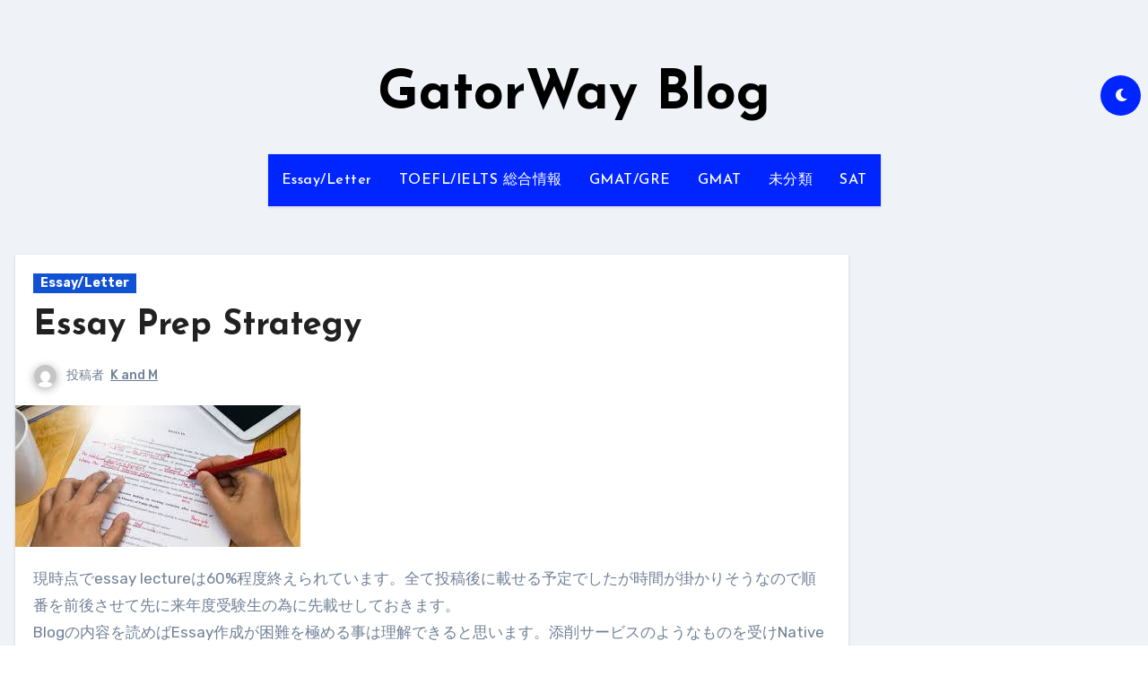

--- FILE ---
content_type: text/html; charset=UTF-8
request_url: https://gatorway.site/essay-letter/essay-prep-strategy
body_size: 22102
content:
<!-- =========================
     Page Breadcrumb   
============================== -->
<!DOCTYPE html>
<html dir="ltr" lang="ja">
<head>
<meta charset="UTF-8">
<meta name="viewport" content="width=device-width, initial-scale=1">
<link rel="profile" href="http://gmpg.org/xfn/11">
<title>Essay Prep Strategy | GatorWay Blog</title>

		<!-- All in One SEO 4.2.9 - aioseo.com -->
		<meta name="description" content="Application Essay (主にPersonal Statement)への対策strategyへのアドバイスです。" />
		<meta name="robots" content="max-image-preview:large" />
		<link rel="canonical" href="https://gatorway.site/essay-letter/essay-prep-strategy" />
		<meta name="generator" content="All in One SEO (AIOSEO) 4.2.9 " />
		<script type="application/ld+json" class="aioseo-schema">
			{"@context":"https:\/\/schema.org","@graph":[{"@type":"Article","@id":"https:\/\/gatorway.site\/essay-letter\/essay-prep-strategy#article","name":"Essay Prep Strategy | GatorWay Blog","headline":"Essay Prep Strategy","author":{"@id":"https:\/\/gatorway.site\/author\/kshimada418#author"},"publisher":{"@id":"https:\/\/gatorway.site\/#organization"},"image":{"@type":"ImageObject","url":"https:\/\/gatorway.site\/wp-content\/uploads\/2020\/01\/download-1.jpeg","width":318,"height":158},"datePublished":"2020-01-12T09:26:05+09:00","dateModified":"2020-05-05T06:45:41+09:00","inLanguage":"ja","mainEntityOfPage":{"@id":"https:\/\/gatorway.site\/essay-letter\/essay-prep-strategy#webpage"},"isPartOf":{"@id":"https:\/\/gatorway.site\/essay-letter\/essay-prep-strategy#webpage"},"articleSection":"Essay\/Letter"},{"@type":"BreadcrumbList","@id":"https:\/\/gatorway.site\/essay-letter\/essay-prep-strategy#breadcrumblist","itemListElement":[{"@type":"ListItem","@id":"https:\/\/gatorway.site\/#listItem","position":1,"item":{"@type":"WebPage","@id":"https:\/\/gatorway.site\/","name":"\u30db\u30fc\u30e0","url":"https:\/\/gatorway.site\/"},"nextItem":"https:\/\/gatorway.site\/essay-letter\/#listItem"},{"@type":"ListItem","@id":"https:\/\/gatorway.site\/essay-letter\/#listItem","position":2,"item":{"@type":"WebPage","@id":"https:\/\/gatorway.site\/essay-letter\/","name":"Essay\/Letter","description":"Application Essay (\u4e3b\u306bPersonal Statement)\u3078\u306e\u5bfe\u7b56strategy\u3078\u306e\u30a2\u30c9\u30d0\u30a4\u30b9\u3067\u3059\u3002","url":"https:\/\/gatorway.site\/essay-letter\/"},"previousItem":"https:\/\/gatorway.site\/#listItem"}]},{"@type":"Organization","@id":"https:\/\/gatorway.site\/#organization","name":"GatorWay Blog","url":"https:\/\/gatorway.site\/"},{"@type":"Person","@id":"https:\/\/gatorway.site\/author\/kshimada418#author","url":"https:\/\/gatorway.site\/author\/kshimada418","name":"K and M","image":{"@type":"ImageObject","@id":"https:\/\/gatorway.site\/essay-letter\/essay-prep-strategy#authorImage","url":"https:\/\/secure.gravatar.com\/avatar\/146d628dccfe9a14cc0eb63f2bfc5f46?s=96&d=mm&r=g","width":96,"height":96,"caption":"K and M"}},{"@type":"WebPage","@id":"https:\/\/gatorway.site\/essay-letter\/essay-prep-strategy#webpage","url":"https:\/\/gatorway.site\/essay-letter\/essay-prep-strategy","name":"Essay Prep Strategy | GatorWay Blog","description":"Application Essay (\u4e3b\u306bPersonal Statement)\u3078\u306e\u5bfe\u7b56strategy\u3078\u306e\u30a2\u30c9\u30d0\u30a4\u30b9\u3067\u3059\u3002","inLanguage":"ja","isPartOf":{"@id":"https:\/\/gatorway.site\/#website"},"breadcrumb":{"@id":"https:\/\/gatorway.site\/essay-letter\/essay-prep-strategy#breadcrumblist"},"author":{"@id":"https:\/\/gatorway.site\/author\/kshimada418#author"},"creator":{"@id":"https:\/\/gatorway.site\/author\/kshimada418#author"},"image":{"@type":"ImageObject","url":"https:\/\/gatorway.site\/wp-content\/uploads\/2020\/01\/download-1.jpeg","@id":"https:\/\/gatorway.site\/#mainImage","width":318,"height":158},"primaryImageOfPage":{"@id":"https:\/\/gatorway.site\/essay-letter\/essay-prep-strategy#mainImage"},"datePublished":"2020-01-12T09:26:05+09:00","dateModified":"2020-05-05T06:45:41+09:00"},{"@type":"WebSite","@id":"https:\/\/gatorway.site\/#website","url":"https:\/\/gatorway.site\/","name":"GatorWay Blog","inLanguage":"ja","publisher":{"@id":"https:\/\/gatorway.site\/#organization"}}]}
		</script>
		<script type="text/javascript" >
			window.ga=window.ga||function(){(ga.q=ga.q||[]).push(arguments)};ga.l=+new Date;
			ga('create', "UA-149382971-1", 'auto');
			ga('send', 'pageview');
		</script>
		<script async src="https://www.google-analytics.com/analytics.js"></script>
		<!-- All in One SEO -->

<link rel='dns-prefetch' href='//fonts.googleapis.com' />
<link rel='dns-prefetch' href='//s.w.org' />
<link rel="alternate" type="application/rss+xml" title="GatorWay Blog &raquo; フィード" href="https://gatorway.site/feed" />
<link rel="alternate" type="application/rss+xml" title="GatorWay Blog &raquo; コメントフィード" href="https://gatorway.site/comments/feed" />
<link rel="alternate" type="application/rss+xml" title="GatorWay Blog &raquo; Essay Prep Strategy のコメントのフィード" href="https://gatorway.site/essay-letter/essay-prep-strategy/feed" />
		<script type="text/javascript">
			window._wpemojiSettings = {"baseUrl":"https:\/\/s.w.org\/images\/core\/emoji\/12.0.0-1\/72x72\/","ext":".png","svgUrl":"https:\/\/s.w.org\/images\/core\/emoji\/12.0.0-1\/svg\/","svgExt":".svg","source":{"concatemoji":"https:\/\/gatorway.site\/wp-includes\/js\/wp-emoji-release.min.js?ver=5.3.20"}};
			!function(e,a,t){var n,r,o,i=a.createElement("canvas"),p=i.getContext&&i.getContext("2d");function s(e,t){var a=String.fromCharCode;p.clearRect(0,0,i.width,i.height),p.fillText(a.apply(this,e),0,0);e=i.toDataURL();return p.clearRect(0,0,i.width,i.height),p.fillText(a.apply(this,t),0,0),e===i.toDataURL()}function c(e){var t=a.createElement("script");t.src=e,t.defer=t.type="text/javascript",a.getElementsByTagName("head")[0].appendChild(t)}for(o=Array("flag","emoji"),t.supports={everything:!0,everythingExceptFlag:!0},r=0;r<o.length;r++)t.supports[o[r]]=function(e){if(!p||!p.fillText)return!1;switch(p.textBaseline="top",p.font="600 32px Arial",e){case"flag":return s([127987,65039,8205,9895,65039],[127987,65039,8203,9895,65039])?!1:!s([55356,56826,55356,56819],[55356,56826,8203,55356,56819])&&!s([55356,57332,56128,56423,56128,56418,56128,56421,56128,56430,56128,56423,56128,56447],[55356,57332,8203,56128,56423,8203,56128,56418,8203,56128,56421,8203,56128,56430,8203,56128,56423,8203,56128,56447]);case"emoji":return!s([55357,56424,55356,57342,8205,55358,56605,8205,55357,56424,55356,57340],[55357,56424,55356,57342,8203,55358,56605,8203,55357,56424,55356,57340])}return!1}(o[r]),t.supports.everything=t.supports.everything&&t.supports[o[r]],"flag"!==o[r]&&(t.supports.everythingExceptFlag=t.supports.everythingExceptFlag&&t.supports[o[r]]);t.supports.everythingExceptFlag=t.supports.everythingExceptFlag&&!t.supports.flag,t.DOMReady=!1,t.readyCallback=function(){t.DOMReady=!0},t.supports.everything||(n=function(){t.readyCallback()},a.addEventListener?(a.addEventListener("DOMContentLoaded",n,!1),e.addEventListener("load",n,!1)):(e.attachEvent("onload",n),a.attachEvent("onreadystatechange",function(){"complete"===a.readyState&&t.readyCallback()})),(n=t.source||{}).concatemoji?c(n.concatemoji):n.wpemoji&&n.twemoji&&(c(n.twemoji),c(n.wpemoji)))}(window,document,window._wpemojiSettings);
		</script>
		<style type="text/css">
img.wp-smiley,
img.emoji {
	display: inline !important;
	border: none !important;
	box-shadow: none !important;
	height: 1em !important;
	width: 1em !important;
	margin: 0 .07em !important;
	vertical-align: -0.1em !important;
	background: none !important;
	padding: 0 !important;
}
</style>
	<link rel='stylesheet' id='wp-block-library-css'  href='https://gatorway.site/wp-includes/css/dist/block-library/style.min.css?ver=5.3.20' type='text/css' media='all' />
<link rel='stylesheet' id='ansar-import-css'  href='https://gatorway.site/wp-content/plugins/ansar-import/public/css/ansar-import-public.css?ver=1.0.5' type='text/css' media='all' />
<link rel='stylesheet' id='secure-copy-content-protection-public-css'  href='https://gatorway.site/wp-content/plugins/secure-copy-content-protection/public/css/secure-copy-content-protection-public.css?ver=3.4.3' type='text/css' media='all' />
<link rel='stylesheet' id='blogus-fonts-css'  href='//fonts.googleapis.com/css?family=Rubik%3A400%2C500%2C700%7CJosefin+Sans%3A400%2C500%2C700%26display%3Dswap&#038;subset=latin%2Clatin-ext' type='text/css' media='all' />
<link rel='stylesheet' id='blogus-google-fonts-css'  href='//fonts.googleapis.com/css?family=ABeeZee%7CAbel%7CAbril+Fatface%7CAclonica%7CAcme%7CActor%7CAdamina%7CAdvent+Pro%7CAguafina+Script%7CAkronim%7CAladin%7CAldrich%7CAlef%7CAlegreya%7CAlegreya+SC%7CAlegreya+Sans%7CAlegreya+Sans+SC%7CAlex+Brush%7CAlfa+Slab+One%7CAlice%7CAlike%7CAlike+Angular%7CAllan%7CAllerta%7CAllerta+Stencil%7CAllura%7CAlmendra%7CAlmendra+Display%7CAlmendra+SC%7CAmarante%7CAmaranth%7CAmatic+SC%7CAmatica+SC%7CAmethysta%7CAmiko%7CAmiri%7CAmita%7CAnaheim%7CAndada%7CAndika%7CAngkor%7CAnnie+Use+Your+Telescope%7CAnonymous+Pro%7CAntic%7CAntic+Didone%7CAntic+Slab%7CAnton%7CArapey%7CArbutus%7CArbutus+Slab%7CArchitects+Daughter%7CArchivo+Black%7CArchivo+Narrow%7CAref+Ruqaa%7CArima+Madurai%7CArimo%7CArizonia%7CArmata%7CArtifika%7CArvo%7CArya%7CAsap%7CAsar%7CAsset%7CAssistant%7CAstloch%7CAsul%7CAthiti%7CAtma%7CAtomic+Age%7CAubrey%7CAudiowide%7CAutour+One%7CAverage%7CAverage+Sans%7CAveria+Gruesa+Libre%7CAveria+Libre%7CAveria+Sans+Libre%7CAveria+Serif+Libre%7CBad+Script%7CBaloo%7CBaloo+Bhai%7CBaloo+Da%7CBaloo+Thambi%7CBalthazar%7CBangers%7CBasic%7CBattambang%7CBaumans%7CBayon%7CBelgrano%7CBelleza%7CBenchNine%7CBentham%7CBerkshire+Swash%7CBevan%7CBigelow+Rules%7CBigshot+One%7CBilbo%7CBilbo+Swash+Caps%7CBioRhyme%7CBioRhyme+Expanded%7CBiryani%7CBitter%7CBlack+Ops+One%7CBokor%7CBonbon%7CBoogaloo%7CBowlby+One%7CBowlby+One+SC%7CBrawler%7CBree+Serif%7CBubblegum+Sans%7CBubbler+One%7CBuda%7CBuenard%7CBungee%7CBungee+Hairline%7CBungee+Inline%7CBungee+Outline%7CBungee+Shade%7CButcherman%7CButterfly+Kids%7CCabin%7CCabin+Condensed%7CCabin+Sketch%7CCaesar+Dressing%7CCagliostro%7CCairo%7CCalligraffitti%7CCambay%7CCambo%7CCandal%7CCantarell%7CCantata+One%7CCantora+One%7CCapriola%7CCardo%7CCarme%7CCarrois+Gothic%7CCarrois+Gothic+SC%7CCarter+One%7CCatamaran%7CCaudex%7CCaveat%7CCaveat+Brush%7CCedarville+Cursive%7CCeviche+One%7CChanga%7CChanga+One%7CChango%7CChathura%7CChau+Philomene+One%7CChela+One%7CChelsea+Market%7CChenla%7CCherry+Cream+Soda%7CCherry+Swash%7CChewy%7CChicle%7CChivo%7CChonburi%7CCinzel%7CCinzel+Decorative%7CClicker+Script%7CCoda%7CCoda+Caption%7CCodystar%7CCoiny%7CCombo%7CComfortaa%7CComing+Soon%7CConcert+One%7CCondiment%7CContent%7CContrail+One%7CConvergence%7CCookie%7CCopse%7CCorben%7CCormorant%7CCormorant+Garamond%7CCormorant+Infant%7CCormorant+SC%7CCormorant+Unicase%7CCormorant+Upright%7CCourgette%7CCousine%7CCoustard%7CCovered+By+Your+Grace%7CCrafty+Girls%7CCreepster%7CCrete+Round%7CCrimson+Text%7CCroissant+One%7CCrushed%7CCuprum%7CCutive%7CCutive+Mono%7CDamion%7CDancing+Script%7CDangrek%7CDavid+Libre%7CDawning+of+a+New+Day%7CDays+One%7CDekko%7CDelius%7CDelius+Swash+Caps%7CDelius+Unicase%7CDella+Respira%7CDenk+One%7CDevonshire%7CDhurjati%7CDidact+Gothic%7CDiplomata%7CDiplomata+SC%7CDomine%7CDonegal+One%7CDoppio+One%7CDorsa%7CDosis%7CDr+Sugiyama%7CDroid+Sans%7CDroid+Sans+Mono%7CDroid+Serif%7CDuru+Sans%7CDynalight%7CEB+Garamond%7CEagle+Lake%7CEater%7CEconomica%7CEczar%7CEk+Mukta%7CEl+Messiri%7CElectrolize%7CElsie%7CElsie+Swash+Caps%7CEmblema+One%7CEmilys+Candy%7CEngagement%7CEnglebert%7CEnriqueta%7CErica+One%7CEsteban%7CEuphoria+Script%7CEwert%7CExo%7CExo+2%7CExpletus+Sans%7CFanwood+Text%7CFarsan%7CFascinate%7CFascinate+Inline%7CFaster+One%7CFasthand%7CFauna+One%7CFederant%7CFedero%7CFelipa%7CFenix%7CFinger+Paint%7CFira+Mono%7CFira+Sans%7CFjalla+One%7CFjord+One%7CFlamenco%7CFlavors%7CFondamento%7CFontdiner+Swanky%7CForum%7CFrancois+One%7CFrank+Ruhl+Libre%7CFreckle+Face%7CFredericka+the+Great%7CFredoka+One%7CFreehand%7CFresca%7CFrijole%7CFruktur%7CFugaz+One%7CGFS+Didot%7CGFS+Neohellenic%7CGabriela%7CGafata%7CGalada%7CGaldeano%7CGalindo%7CGentium+Basic%7CGentium+Book+Basic%7CGeo%7CGeostar%7CGeostar+Fill%7CGermania+One%7CGidugu%7CGilda+Display%7CGive+You+Glory%7CGlass+Antiqua%7CGlegoo%7CGloria+Hallelujah%7CGoblin+One%7CGochi+Hand%7CGorditas%7CGoudy+Bookletter+1911%7CGraduate%7CGrand+Hotel%7CGravitas+One%7CGreat+Vibes%7CGriffy%7CGruppo%7CGudea%7CGurajada%7CHabibi%7CHalant%7CHammersmith+One%7CHanalei%7CHanalei+Fill%7CHandlee%7CHanuman%7CHappy+Monkey%7CHarmattan%7CHeadland+One%7CHeebo%7CHenny+Penny%7CHerr+Von+Muellerhoff%7CHind%7CHind+Guntur%7CHind+Madurai%7CHind+Siliguri%7CHind+Vadodara%7CHoltwood+One+SC%7CHomemade+Apple%7CHomenaje%7CIM+Fell+DW+Pica%7CIM+Fell+DW+Pica+SC%7CIM+Fell+Double+Pica%7CIM+Fell+Double+Pica+SC%7CIM+Fell+English%7CIM+Fell+English+SC%7CIM+Fell+French+Canon%7CIM+Fell+French+Canon+SC%7CIM+Fell+Great+Primer%7CIM+Fell+Great+Primer+SC%7CIceberg%7CIceland%7CImprima%7CInconsolata%7CInder%7CIndie+Flower%7CInika%7CInknut+Antiqua%7CIrish+Grover%7CIstok+Web%7CItaliana%7CItalianno%7CItim%7CJacques+Francois%7CJacques+Francois+Shadow%7CJaldi%7CJim+Nightshade%7CJockey+One%7CJolly+Lodger%7CJomhuria%7CJosefin+Sans%7CJosefin+Slab%7CJoti+One%7CJudson%7CJulee%7CJulius+Sans+One%7CJunge%7CJura%7CJust+Another+Hand%7CJust+Me+Again+Down+Here%7CKadwa%7CKalam%7CKameron%7CKanit%7CKantumruy%7CKarla%7CKarma%7CKatibeh%7CKaushan+Script%7CKavivanar%7CKavoon%7CKdam+Thmor%7CKeania+One%7CKelly+Slab%7CKenia%7CKhand%7CKhmer%7CKhula%7CKite+One%7CKnewave%7CKotta+One%7CKoulen%7CKranky%7CKreon%7CKristi%7CKrona+One%7CKumar+One%7CKumar+One+Outline%7CKurale%7CLa+Belle+Aurore%7CLaila%7CLakki+Reddy%7CLalezar%7CLancelot%7CLateef%7CLato%7CLeague+Script%7CLeckerli+One%7CLedger%7CLekton%7CLemon%7CLemonada%7CLibre+Baskerville%7CLibre+Franklin%7CLife+Savers%7CLilita+One%7CLily+Script+One%7CLimelight%7CLinden+Hill%7CLobster%7CLobster+Two%7CLondrina+Outline%7CLondrina+Shadow%7CLondrina+Sketch%7CLondrina+Solid%7CLora%7CLove+Ya+Like+A+Sister%7CLoved+by+the+King%7CLovers+Quarrel%7CLuckiest+Guy%7CLusitana%7CLustria%7CMacondo%7CMacondo+Swash+Caps%7CMada%7CMagra%7CMaiden+Orange%7CMaitree%7CMako%7CMallanna%7CMandali%7CMarcellus%7CMarcellus+SC%7CMarck+Script%7CMargarine%7CMarko+One%7CMarmelad%7CMartel%7CMartel+Sans%7CMarvel%7CMate%7CMate+SC%7CMaven+Pro%7CMcLaren%7CMeddon%7CMedievalSharp%7CMedula+One%7CMeera+Inimai%7CMegrim%7CMeie+Script%7CMerienda%7CMerienda+One%7CMerriweather%7CMerriweather+Sans%7CMetal%7CMetal+Mania%7CMetamorphous%7CMetrophobic%7CMichroma%7CMilonga%7CMiltonian%7CMiltonian+Tattoo%7CMiniver%7CMiriam+Libre%7CMirza%7CMiss+Fajardose%7CMitr%7CModak%7CModern+Antiqua%7CMogra%7CMolengo%7CMolle%7CMonda%7CMonofett%7CMonoton%7CMonsieur+La+Doulaise%7CMontaga%7CMontez%7CMontserrat%7CMontserrat+Alternates%7CMontserrat+Subrayada%7CMoul%7CMoulpali%7CMountains+of+Christmas%7CMouse+Memoirs%7CMr+Bedfort%7CMr+Dafoe%7CMr+De+Haviland%7CMrs+Saint+Delafield%7CMrs+Sheppards%7CMukta+Vaani%7CMuli%7CMystery+Quest%7CNTR%7CNeucha%7CNeuton%7CNew+Rocker%7CNews+Cycle%7CNiconne%7CNixie+One%7CNobile%7CNokora%7CNorican%7CNosifer%7CNothing+You+Could+Do%7CNoticia+Text%7CNoto+Sans%7CNoto+Serif%7CNova+Cut%7CNova+Flat%7CNova+Mono%7CNova+Oval%7CNova+Round%7CNova+Script%7CNova+Slim%7CNova+Square%7CNumans%7CNunito%7COdor+Mean+Chey%7COffside%7COld+Standard+TT%7COldenburg%7COleo+Script%7COleo+Script+Swash+Caps%7COpen+Sans%7COpen+Sans+Condensed%7COranienbaum%7COrbitron%7COregano%7COrienta%7COriginal+Surfer%7COswald%7COver+the+Rainbow%7COverlock%7COverlock+SC%7COvo%7COxygen%7COxygen+Mono%7CPT+Mono%7CPT+Sans%7CPT+Sans+Caption%7CPT+Sans+Narrow%7CPT+Serif%7CPT+Serif+Caption%7CPacifico%7CPalanquin%7CPalanquin+Dark%7CPaprika%7CParisienne%7CPassero+One%7CPassion+One%7CPathway+Gothic+One%7CPatrick+Hand%7CPatrick+Hand+SC%7CPattaya%7CPatua+One%7CPavanam%7CPaytone+One%7CPeddana%7CPeralta%7CPermanent+Marker%7CPetit+Formal+Script%7CPetrona%7CPhilosopher%7CPiedra%7CPinyon+Script%7CPirata+One%7CPlaster%7CPlay%7CPlayball%7CPlayfair+Display%7CPlayfair+Display+SC%7CPodkova%7CPoiret+One%7CPoller+One%7CPoly%7CPompiere%7CPontano+Sans%7CPoppins%7CPort+Lligat+Sans%7CPort+Lligat+Slab%7CPragati+Narrow%7CPrata%7CPreahvihear%7CPress+Start+2P%7CPridi%7CPrincess+Sofia%7CProciono%7CPrompt%7CProsto+One%7CProza+Libre%7CPuritan%7CPurple+Purse%7CQuando%7CQuantico%7CQuattrocento%7CQuattrocento+Sans%7CQuestrial%7CQuicksand%7CQuintessential%7CQwigley%7CRacing+Sans+One%7CRadley%7CRajdhani%7CRakkas%7CRaleway%7CRaleway+Dots%7CRamabhadra%7CRamaraja%7CRambla%7CRammetto+One%7CRanchers%7CRancho%7CRanga%7CRasa%7CRationale%7CRavi+Prakash%7CRedressed%7CReem+Kufi%7CReenie+Beanie%7CRevalia%7CRhodium+Libre%7CRibeye%7CRibeye+Marrow%7CRighteous%7CRisque%7CRoboto%7CRoboto+Condensed%7CRoboto+Mono%7CRoboto+Slab%7CRochester%7CRock+Salt%7CRokkitt%7CRomanesco%7CRopa+Sans%7CRosario%7CRosarivo%7CRouge+Script%7CRozha+One%7CRubik%7CRubik+Mono+One%7CRubik+One%7CRuda%7CRufina%7CRuge+Boogie%7CRuluko%7CRum+Raisin%7CRuslan+Display%7CRusso+One%7CRuthie%7CRye%7CSacramento%7CSahitya%7CSail%7CSalsa%7CSanchez%7CSancreek%7CSansita+One%7CSarala%7CSarina%7CSarpanch%7CSatisfy%7CScada%7CScheherazade%7CSchoolbell%7CScope+One%7CSeaweed+Script%7CSecular+One%7CSevillana%7CSeymour+One%7CShadows+Into+Light%7CShadows+Into+Light+Two%7CShanti%7CShare%7CShare+Tech%7CShare+Tech+Mono%7CShojumaru%7CShort+Stack%7CShrikhand%7CSiemreap%7CSigmar+One%7CSignika%7CSignika+Negative%7CSimonetta%7CSintony%7CSirin+Stencil%7CSix+Caps%7CSkranji%7CSlabo+13px%7CSlabo+27px%7CSlackey%7CSmokum%7CSmythe%7CSniglet%7CSnippet%7CSnowburst+One%7CSofadi+One%7CSofia%7CSonsie+One%7CSorts+Mill+Goudy%7CSource+Code+Pro%7CSource+Sans+Pro%7CSource+Serif+Pro%7CSpace+Mono%7CSpecial+Elite%7CSpicy+Rice%7CSpinnaker%7CSpirax%7CSquada+One%7CSree+Krushnadevaraya%7CSriracha%7CStalemate%7CStalinist+One%7CStardos+Stencil%7CStint+Ultra+Condensed%7CStint+Ultra+Expanded%7CStoke%7CStrait%7CSue+Ellen+Francisco%7CSuez+One%7CSumana%7CSunshiney%7CSupermercado+One%7CSura%7CSuranna%7CSuravaram%7CSuwannaphum%7CSwanky+and+Moo+Moo%7CSyncopate%7CTangerine%7CTaprom%7CTauri%7CTaviraj%7CTeko%7CTelex%7CTenali+Ramakrishna%7CTenor+Sans%7CText+Me+One%7CThe+Girl+Next+Door%7CTienne%7CTillana%7CTimmana%7CTinos%7CTitan+One%7CTitillium+Web%7CTrade+Winds%7CTrirong%7CTrocchi%7CTrochut%7CTrykker%7CTulpen+One%7CUbuntu%7CUbuntu+Condensed%7CUbuntu+Mono%7CUltra%7CUncial+Antiqua%7CUnderdog%7CUnica+One%7CUnifrakturCook%7CUnifrakturMaguntia%7CUnkempt%7CUnlock%7CUnna%7CVT323%7CVampiro+One%7CVarela%7CVarela+Round%7CVast+Shadow%7CVesper+Libre%7CVibur%7CVidaloka%7CViga%7CVoces%7CVolkhov%7CVollkorn%7CVoltaire%7CWaiting+for+the+Sunrise%7CWallpoet%7CWalter+Turncoat%7CWarnes%7CWellfleet%7CWendy+One%7CWire+One%7CWork+Sans%7CYanone+Kaffeesatz%7CYantramanav%7CYatra+One%7CYellowtail%7CYeseva+One%7CYesteryear%7CYrsa%7CZeyada&#038;subset=latin%2Clatin-ext' type='text/css' media='all' />
<link rel='stylesheet' id='bootstrap-css'  href='https://gatorway.site/wp-content/themes/blogus/css/bootstrap.css?ver=5.3.20' type='text/css' media='all' />
<link rel='stylesheet' id='blogus-style-css'  href='https://gatorway.site/wp-content/themes/blogus/style.css?ver=5.3.20' type='text/css' media='all' />
<link rel='stylesheet' id='blogus-default-css'  href='https://gatorway.site/wp-content/themes/blogus/css/colors/default.css?ver=5.3.20' type='text/css' media='all' />
<link rel='stylesheet' id='all-css-css'  href='https://gatorway.site/wp-content/themes/blogus/css/all.css?ver=5.3.20' type='text/css' media='all' />
<link rel='stylesheet' id='dark-css'  href='https://gatorway.site/wp-content/themes/blogus/css/colors/dark.css?ver=5.3.20' type='text/css' media='all' />
<link rel='stylesheet' id='swiper-bundle-css-css'  href='https://gatorway.site/wp-content/themes/blogus/css/swiper-bundle.css?ver=5.3.20' type='text/css' media='all' />
<link rel='stylesheet' id='smartmenus-css'  href='https://gatorway.site/wp-content/themes/blogus/css/jquery.smartmenus.bootstrap.css?ver=5.3.20' type='text/css' media='all' />
<link rel='stylesheet' id='animate-css'  href='https://gatorway.site/wp-content/themes/blogus/css/animate.css?ver=5.3.20' type='text/css' media='all' />
<script type='text/javascript' src='https://gatorway.site/wp-includes/js/jquery/jquery.js?ver=1.12.4-wp'></script>
<script type='text/javascript' src='https://gatorway.site/wp-includes/js/jquery/jquery-migrate.min.js?ver=1.4.1'></script>
<script type='text/javascript' src='https://gatorway.site/wp-content/plugins/ansar-import/public/js/ansar-import-public.js?ver=1.0.5'></script>
<script type='text/javascript' src='https://gatorway.site/wp-content/themes/blogus/js/navigation.js?ver=5.3.20'></script>
<script type='text/javascript' src='https://gatorway.site/wp-content/themes/blogus/js/bootstrap.js?ver=5.3.20'></script>
<script type='text/javascript' src='https://gatorway.site/wp-content/themes/blogus/js/swiper-bundle.js?ver=5.3.20'></script>
<script type='text/javascript' src='https://gatorway.site/wp-content/themes/blogus/js/main.js?ver=5.3.20'></script>
<script type='text/javascript' src='https://gatorway.site/wp-content/themes/blogus/js/sticksy.min.js?ver=5.3.20'></script>
<script type='text/javascript' src='https://gatorway.site/wp-content/themes/blogus/js/jquery.smartmenus.js?ver=5.3.20'></script>
<script type='text/javascript' src='https://gatorway.site/wp-content/themes/blogus/js/jquery.smartmenus.bootstrap.js?ver=5.3.20'></script>
<link rel='https://api.w.org/' href='https://gatorway.site/wp-json/' />
<link rel="EditURI" type="application/rsd+xml" title="RSD" href="https://gatorway.site/xmlrpc.php?rsd" />
<link rel="wlwmanifest" type="application/wlwmanifest+xml" href="https://gatorway.site/wp-includes/wlwmanifest.xml" /> 
<link rel='prev' title='Mathを勉強するということ' href='https://gatorway.site/gmat-gre/math%e3%82%92%e5%8b%89%e5%bc%b7%e3%81%99%e3%82%8b%e3%81%a8%e8%a8%80%e3%81%86%e4%ba%8b' />
<link rel='next' title='Math Prep Strategy' href='https://gatorway.site/gmat-gre/math-prep-strategy' />
<meta name="generator" content="WordPress 5.3.20" />
<link rel='shortlink' href='https://gatorway.site/?p=616' />
<link rel="alternate" type="application/json+oembed" href="https://gatorway.site/wp-json/oembed/1.0/embed?url=https%3A%2F%2Fgatorway.site%2Fessay-letter%2Fessay-prep-strategy" />
<link rel="alternate" type="text/xml+oembed" href="https://gatorway.site/wp-json/oembed/1.0/embed?url=https%3A%2F%2Fgatorway.site%2Fessay-letter%2Fessay-prep-strategy&#038;format=xml" />
<link rel="pingback" href="https://gatorway.site/xmlrpc.php"><style>
  .bs-blog-post p:nth-of-type(1)::first-letter {
    display: none;
}
</style>
<style type="text/css" id="custom-background-css">
    .wrapper { background-color: ##eee; }
</style>
<style type="text/css">.recentcomments a{display:inline !important;padding:0 !important;margin:0 !important;}</style>    <style type="text/css">
            .site-title a,
        .site-description {
            color: #000000;
        }

        .site-branding-text .site-title a {
                font-size: px;
            }

            @media only screen and (max-width: 640px) {
                .site-branding-text .site-title a {
                    font-size: 26px;

                }
            }

            @media only screen and (max-width: 375px) {
                .site-branding-text .site-title a {
                    font-size: 26px;

                }
            }

        </style>
    <script data-ad-client="ca-pub-6748178637362109" async src="https://pagead2.googlesyndication.com/pagead/js/adsbygoogle.js"></script>		<style type="text/css" id="wp-custom-css">
			Body {

color: #000000

}		</style>
		</head>
<body class="post-template-default single single-post postid-616 single-format-standard  ta-hide-date-author-in-list" >

<div id="page" class="site">
<a class="skip-link screen-reader-text" href="#content">
内容をスキップ</a>

<!--wrapper-->
<div class="wrapper" id="custom-background-css">
        <!--==================== TOP BAR ====================-->
        <!--header-->
    <header class="bs-default">
      <div class="clearfix"></div>
      <!-- Main Menu Area-->
      <div class="bs-header-main d-none d-lg-block" style="background-image: url('');">
        <div class="inner">
          <div class="container">
            <div class="row align-items-center">
              <div class="col-md-3">
                              </div>
              <div class="navbar-header col-md-6">
                                        <div class="site-branding-text">
                                        <p class="site-title"> <a href="https://gatorway.site/" rel="home">GatorWay Blog</a></p>
                                        <p class="site-description"></p>
                    </div>
                                    </div>     
              <div class="col-md-3">
                <div class="info-right right-nav  d-flex align-items-center justify-content-center justify-content-md-end">
                                <label class="switch" for="switch">
                <input type="checkbox" name="theme" id="switch">
                <span class="slider"></span>
              </label>
                            
                </div>
              </div>
            </div>
          </div>
        </div>
      </div>
      <!-- /Main Menu Area-->
      <div class="bs-menu-full">
        <nav class="navbar navbar-expand-lg navbar-wp">
          <div class="container"> 
            <!-- Mobile Header -->
            <div class="m-header align-items-center">
                  <!-- navbar-toggle -->
                  <button class="navbar-toggler x collapsed" type="button" data-bs-toggle="collapse"
                    data-bs-target="#navbar-wp" aria-controls="navbar-wp" aria-expanded="false"
                    aria-label="Toggle navigation"> 
                      <span class="icon-bar"></span>
                      <span class="icon-bar"></span>
                      <span class="icon-bar"></span>
                  </button>
                  <div class="navbar-header">
                                     <div class="site-branding-text">
                                    <p class="site-title"> <a href="https://gatorway.site/" rel="home">GatorWay Blog</a></p>
                                    <p class="site-description"></p>
                  </div>
                                    </div>
                  <div class="right-nav"> 
                  <!-- /navbar-toggle -->
                                     </div>
                </div>
            <!-- /Mobile Header -->
            <!-- Navigation -->
            <div class="collapse navbar-collapse" id="navbar-wp">
                  <ul id="menu-https-gatorway-site-wp-admin-nav-menus-phpactioneditmenu0" class="nav navbar-nav mx-auto"><li id="menu-item-2143" class="menu-item menu-item-type-taxonomy menu-item-object-category current-post-ancestor current-menu-parent current-post-parent menu-item-2143"><a class="nav-link" title="Essay/Letter" href="https://gatorway.site/category/essay-letter">Essay/Letter</a></li>
<li id="menu-item-2144" class="menu-item menu-item-type-taxonomy menu-item-object-category menu-item-2144"><a class="nav-link" title="TOEFL/IELTS 総合情報" href="https://gatorway.site/category/toefl-ielts-%e7%b7%8f%e5%90%88%e6%83%85%e5%a0%b1">TOEFL/IELTS 総合情報</a></li>
<li id="menu-item-2145" class="menu-item menu-item-type-taxonomy menu-item-object-category menu-item-2145"><a class="nav-link" title="GMAT/GRE" href="https://gatorway.site/category/gmat-gre">GMAT/GRE</a></li>
<li id="menu-item-2146" class="menu-item menu-item-type-taxonomy menu-item-object-category menu-item-2146"><a class="nav-link" title="GMAT" href="https://gatorway.site/category/gmat">GMAT</a></li>
<li id="menu-item-2147" class="menu-item menu-item-type-taxonomy menu-item-object-category menu-item-2147"><a class="nav-link" title="未分類" href="https://gatorway.site/category/%e6%9c%aa%e5%88%86%e9%a1%9e">未分類</a></li>
<li id="menu-item-2148" class="menu-item menu-item-type-taxonomy menu-item-object-category menu-item-2148"><a class="nav-link" title="SAT" href="https://gatorway.site/category/sat">SAT</a></li>
</ul>              </div>
            <!-- /Navigation -->
          </div>
        </nav>
      </div>
      <!--/main Menu Area-->
    </header>
    <!--/header-->
<!--mainfeatured start-->
<div class="mainfeatured mb-4">
    <!--container-->
    <div class="container">
        <!--row-->
        <div class="row">              
      
        </div><!--/row-->
    </div><!--/container-->
</div>
<!--mainfeatured end-->
        <main id="content">
<div class="container"> 
      <!--row-->
      <div class="row">
        <!--col-md-->
        					<div class="col-md-9 col-sm-8">
		                      <div class="bs-blog-post single"> 
              <div class="bs-header">
                                      <div class="bs-blog-category justify-content-start">
                      <a class="blogus-categories category-color-1" href="https://gatorway.site/category/essay-letter" alt="Essay/Letter の投稿をすべて表示"> 
                                 Essay/Letter
                             </a>                      </div>
                                 <h1 class="title"> <a href="https://gatorway.site/essay-letter/essay-prep-strategy" title="パーマリンク先: Essay Prep Strategy">
                  Essay Prep Strategy</a>
                </h1>

                <div class="bs-info-author-block">
                  <div class="bs-blog-meta mb-0"> 
                                    <span class="bs-author"><a class="auth" href="https://gatorway.site/author/kshimada418"> <img alt='' src='https://secure.gravatar.com/avatar/146d628dccfe9a14cc0eb63f2bfc5f46?s=150&#038;d=mm&#038;r=g' srcset='https://secure.gravatar.com/avatar/146d628dccfe9a14cc0eb63f2bfc5f46?s=300&#038;d=mm&#038;r=g 2x' class='avatar avatar-150 photo' height='150' width='150' /></a> 投稿者                     <a class="ms-1" href="https://gatorway.site/author/kshimada418">K and M</a></span>
                                    
                                                          </div>
                </div>
              </div>
              <a class="bs-blog-thumb" href="https://gatorway.site/essay-letter/essay-prep-strategy"><img width="318" height="158" src="https://gatorway.site/wp-content/uploads/2020/01/download-1.jpeg" class="img-fluid wp-post-image" alt="" srcset="https://gatorway.site/wp-content/uploads/2020/01/download-1.jpeg 318w, https://gatorway.site/wp-content/uploads/2020/01/download-1-300x149.jpeg 300w" sizes="(max-width: 318px) 100vw, 318px" /></a>              <article class="small single">
                
<p>現時点でessay lectureは60%程度終えられています。全て投稿後に載せる予定でしたが時間が掛かりそうなので順番を前後させて先に来年度受験生の為に先載せしておきます。<br>Blogの内容を読めばEssay作成が困難を極める事は理解できると思います。添削サービスのようなものを受けNative checkを受け英語を綺麗に手直しして貰ったところで、それが役に立つ事は殆どありません。（ここの部分はまだ触れていません）<br>生徒の中でとにかくTOEFL 105/IELTS7.5がtop school合格必要条件、と思っている方が居ます。どのようなprogramであれ、Top Schoolを狙う場合ボーダー105/7.5と言うスコアが必要という事実だけは合っています。</p>



<p><br>TOEFL/IELTSの場合Why big city, Why small town?のような問題ですがこれがWhy 〇〇と志望動機に変わるだけで根本的に求められている能力自体は同一です。<br>Essay prep English (表現部分）の場合重要視する事は読んでいる際のspeedおよびrhythmです。これはTOEFL/IELTSレベルで求められるWriting能力を遥かに超越しているものを要求されています（留学後に求められる水準ですね）。そもそもTOEFL/IELTSで高得点を取れる、という英語表現とは真逆のことを行うことになりますので大変です。<br>TOEFL/IELTSはそれ相応に、GMAT/GREもそれ相応に、Essayもそれ相応に、とそれぞれを独立させてprepを行う方が多いですが日大の現代文、MARCHの現代文、早慶の現代文、東大の現代文。レベルが違うだけで全て求められている根本foundation部分は同一です。英語でも数学でもどのような学問でも間違いなく同一です。<br>TOEFL 100/IELTS 7レベルの英語力の人はGMAT/GREもそれ相応、Essayもそれに応じたqualityに仕上がります。英語力が90であれば90点classのessayが、105であれば105 classのessayが仕上がります。<br>TOEFL105/IELTS7.5が最低条件だ、という事は数字でadvantageが取れるというsuperficialな問題ではなく根本的に全てのmaterialに影響が強く出てきているから、ということが理由です。Foundationが低ければ低いほど全てのmateiral qualityがdamageを受けるので合格率が大幅にdownします。TOEFL 80/90/100/105/110の方のWritingを並べると明らかにそれぞれ差が出るものですよ。これはテクニックではありません。</p>



<p><br>Application Essayで差別化をしたい方へメッセージがあるとすれば1点目は最低105/7.5の英語力を目標に用意する事。つまり真面目に英語のprepをしておくこと。高ければ高いほどbetterです。この程度のEnglish Foundationがないと英語化させた時にpowerが相当落ちます。Nativeに手直しをしてもらっても、です。Application Essayで求められる英語力はGMAT/GREで求められる英語力よりも更に高水準になります。<br></p>



<p>2点目は可能な限り早く準備を始める事。<br>Application EssayはTOEFL/IELTS/GMAT/GREと違いcost performanceが非常に良いです。自分が投資した分だけそのままreturnが得られます。<br>Essay prepは最悪の状況を想定して動いておくことが必須です。うまく事が運ばなければTOEFL/GMAT GRE/Essayという3重苦に直前期に陥ります。School Fitを書く上で、必ず各学校を最低限研究しておく事が必須になりますが3重苦に陥るとこれを行う事がまず不可能になります。<br>今年の受験生にも前々から手を打っておくように、と伝えてはいましたがどの程度の方が実際に動いたのかは？です。TOEFL/IELTS prep中にしっかりと各学校の情報を英語で漁っておいてください。Readingは読んだ量に比例しますので必要経費は効率的にさっさと払ってしまった方がbetterでしょう。</p>



<p><br>Essayに着手する方はdeadline 5-6ヶ月前に始める方が多いですが、可能な限り速く、12ヶ月でも15ヶ月でも前から練り始めた方がadvantageが取れます。私が留学中essay constructionに過去最大級に詰まった時、その状況を打破したのは机に向かっているときではなくエレベーターに乗っているときでした。</p>



<p><br>Essayは英語学習のように纏まった時間をドバっと出したとしても非効率的で作業は進まないでしょう。Advantageを狙いたい場合、時間ではなく期間を可能な限り多く当てること。頭の片隅においておけばふとした事でbreakthroughが可能になります。<br>ただしessay prepを行う場合、まず行わなければいけない事はessay counselorを探してcontactを取ることではなく、どのようなessayが良い評価を受けるのか、という事がclearになるまで勉強をしてください。日本人applicantsは英語でのwriting能力のファンデーションがいかにessayの質を左右するかを教わっておらず、理解していない方がほとんどです。人生がかかってる文章ですので、数ヶ月で作り上げるのではなく、長い期間頭で構想を練りながら、英語力を磨くようお勧めします。明確なgood essayに答えはありませんのでどのようなessayを書きたいのか、漠然とでもimageを持ってから着手しましょう。</p>
                                                     <script>
    function pinIt()
    {
      var e = document.createElement('script');
      e.setAttribute('type','text/javascript');
      e.setAttribute('charset','UTF-8');
      e.setAttribute('src','https://assets.pinterest.com/js/pinmarklet.js?r='+Math.random()*99999999);
      document.body.appendChild(e);
    }
    </script>
                     <div class="post-share">
                          <div class="post-share-icons cf"> 
                                                                <a class="facebook" href="https://www.facebook.com/sharer.php?u=https://gatorway.site/essay-letter/essay-prep-strategy" class="link " target="_blank" >
                                <i class="fab fa-facebook"></i></a>
                                            
                              <a class="twitter" href="http://twitter.com/share?url=https://gatorway.site/essay-letter/essay-prep-strategy&#038;text=Essay%20Prep%20Strategy" class="link " target="_blank">
                                <i class="fab fa-twitter"></i></a>
                                            
                              <a class="envelope" href="mailto:?subject=Essay%20Prep%20Strategy&#038;body=https://gatorway.site/essay-letter/essay-prep-strategy" class="link " target="_blank" >
                                <i class="fas fa-envelope-open"></i></a>
                               
                              <a class="linkedin" href="https://www.linkedin.com/sharing/share-offsite/?url=https://gatorway.site/essay-letter/essay-prep-strategy&#038;title=Essay%20Prep%20Strategy" class="link " target="_blank" >
                                <i class="fab fa-linkedin"></i></a>
                              
                              <a href="javascript:pinIt();" class="pinterest"><i class="fab fa-pinterest"></i></a>
                              
                               <a class="telegram" href="https://t.me/share/url?url=https://gatorway.site/essay-letter/essay-prep-strategy&#038;title=Essay%20Prep%20Strategy" target="_blank" >
                                <i class="fab fa-telegram"></i>
                              </a>
                            
                              <a class="whatsapp" href="https://api.whatsapp.com/send?text&#038;url=https://gatorway.site/essay-letter/essay-prep-strategy&#038;title=Essay%20Prep%20Strategy" target="_blank" >
                                <i class="fab fa-whatsapp"></i>
                              </a>
                            
                              <a class="reddit" href="https://www.reddit.com/submit?url=https://gatorway.site/essay-letter/essay-prep-strategy&#038;title=Essay%20Prep%20Strategy" target="_blank" >
                                <i class="fab fa-reddit"></i>
                              </a>
                            
                          </div>
                    </div>

                <div class="clearfix mb-3"></div>
                
	<nav class="navigation post-navigation" role="navigation" aria-label="投稿">
		<h2 class="screen-reader-text">投稿ナビゲーション</h2>
		<div class="nav-links"><div class="nav-previous"><a href="https://gatorway.site/essay-letter/%e5%bf%97%e6%9c%9b%e5%8b%95%e6%a9%9f%e6%9b%b8-why-%e3%80%87%e3%80%87" rel="prev"><div class="fa fa-angle-double-left"></div><span></span> 志望動機書: Why 〇〇? </a></div><div class="nav-next"><a href="https://gatorway.site/essay-letter/resume-and-cv" rel="next"> Resume and CV <div class="fa fa-angle-double-right"></div><span></span></a></div></div>
	</nav>                          </article>
            </div>
          
                      <div class="bs-info-author-block py-4 px-3 mb-4 flex-column justify-content-center text-center">
            
            <a class="bs-author-pic mb-3" href="https://gatorway.site/author/kshimada418"><img alt='' src='https://secure.gravatar.com/avatar/146d628dccfe9a14cc0eb63f2bfc5f46?s=150&#038;d=mm&#038;r=g' srcset='https://secure.gravatar.com/avatar/146d628dccfe9a14cc0eb63f2bfc5f46?s=300&#038;d=mm&#038;r=g 2x' class='avatar avatar-150 photo' height='150' width='150' /></a>
                <div class="flex-grow-1">
                  <h4 class="title">投稿者 <a href ="https://gatorway.site/author/kshimada418">K and M</a></h4>
                  <p>GatorWay予備校の運営者
留学試験対策授業/Counseling内容を無料公開します。
ホームページ:https://gatorway.net/
Twitter: https://twitter.com/MKGatorWay</p>
                </div>
            </div>
                                       <div class="py-4 px-3 mb-4 bs-card-box">
                        <!--Start bs-realated-slider -->
                        <div class="bs-widget-title  mb-3">
                            <!-- bs-sec-title -->
                                                        <h4 class="title">関連投稿</h4>
                        </div>
                        <!-- // bs-sec-title -->
                        <div class="row">
                          <!-- featured_post -->
                                                            <!-- blog -->
                                  <div class="col-md-4">
                                  <div class="bs-blog-post three md back-img bshre mb-0"                             style="background-image: url('https://gatorway.site/wp-content/uploads/2023/05/essay-structure-1024x542.jpeg');" >
                                    <a class="link-div" href="https://gatorway.site/essay-letter/mba-%e3%82%a8%e3%83%83%e3%82%bb%e3%82%a4%e5%af%be%e7%ad%96"></a>
                                    <div class="inner">
                                                                            <div class="bs-blog-category">
                                        <a class="blogus-categories category-color-1" href="https://gatorway.site/category/essay-letter" alt="Essay/Letter の投稿をすべて表示"> 
                                 Essay/Letter
                             </a> 
                                      </div>
                                                                                                                  <h4 class="title sm mb-0"> <a href="https://gatorway.site/essay-letter/mba-%e3%82%a8%e3%83%83%e3%82%bb%e3%82%a4%e5%af%be%e7%ad%96" title="Permalink to: MBA エッセイ対策 and 書き方説明 (上級者編）">
                                              MBA エッセイ対策 and 書き方説明 (上級者編）</a> </h4> 
                                      <div class="bs-blog-meta">
                                        <span class="bs-author"> <a class="auth" href="https://gatorway.site/author/kshimada418"> <img alt='' src='https://secure.gravatar.com/avatar/146d628dccfe9a14cc0eb63f2bfc5f46?s=150&#038;d=mm&#038;r=g' srcset='https://secure.gravatar.com/avatar/146d628dccfe9a14cc0eb63f2bfc5f46?s=300&#038;d=mm&#038;r=g 2x' class='avatar avatar-150 photo' height='150' width='150' />K and M </a>
                                            </span>
                                                                                    <span class="bs-blog-date"> <a href="https://gatorway.site/2023/05"> 5月 23, 2023</a></span>
                                                                              </div>
                                    </div>
                                  </div>
                                  </div>
                                <!-- blog -->
                                                                      <!-- blog -->
                                  <div class="col-md-4">
                                  <div class="bs-blog-post three md back-img bshre mb-0"                             style="background-image: url('https://gatorway.site/wp-content/uploads/2020/10/essay-structure.jpg');" >
                                    <a class="link-div" href="https://gatorway.site/essay-letter/%e3%82%a2%e3%83%97%e3%83%aa%e3%82%b1%e3%83%bc%e3%82%b7%e3%83%a7%e3%83%b3%e3%82%a8%e3%83%83%e3%82%bb%e3%82%a4"></a>
                                    <div class="inner">
                                                                            <div class="bs-blog-category">
                                        <a class="blogus-categories category-color-1" href="https://gatorway.site/category/essay-letter" alt="Essay/Letter の投稿をすべて表示"> 
                                 Essay/Letter
                             </a> 
                                      </div>
                                                                                                                  <h4 class="title sm mb-0"> <a href="https://gatorway.site/essay-letter/%e3%82%a2%e3%83%97%e3%83%aa%e3%82%b1%e3%83%bc%e3%82%b7%e3%83%a7%e3%83%b3%e3%82%a8%e3%83%83%e3%82%bb%e3%82%a4" title="Permalink to: アプリケーションエッセイ 書き方: SOP編">
                                              アプリケーションエッセイ 書き方: SOP編</a> </h4> 
                                      <div class="bs-blog-meta">
                                        <span class="bs-author"> <a class="auth" href="https://gatorway.site/author/kshimada418"> <img alt='' src='https://secure.gravatar.com/avatar/146d628dccfe9a14cc0eb63f2bfc5f46?s=150&#038;d=mm&#038;r=g' srcset='https://secure.gravatar.com/avatar/146d628dccfe9a14cc0eb63f2bfc5f46?s=300&#038;d=mm&#038;r=g 2x' class='avatar avatar-150 photo' height='150' width='150' />K and M </a>
                                            </span>
                                                                                    <span class="bs-blog-date"> <a href="https://gatorway.site/2023/05"> 5月 7, 2023</a></span>
                                                                              </div>
                                    </div>
                                  </div>
                                  </div>
                                <!-- blog -->
                                                                      <!-- blog -->
                                  <div class="col-md-4">
                                  <div class="bs-blog-post three md back-img bshre mb-0"                             style="background-image: url('https://gatorway.site/wp-content/uploads/2023/05/essay-structure-1024x542.jpeg');" >
                                    <a class="link-div" href="https://gatorway.site/essay-letter/application-essay-personal-statement"></a>
                                    <div class="inner">
                                                                            <div class="bs-blog-category">
                                        <a class="blogus-categories category-color-1" href="https://gatorway.site/category/essay-letter" alt="Essay/Letter の投稿をすべて表示"> 
                                 Essay/Letter
                             </a> 
                                      </div>
                                                                                                                  <h4 class="title sm mb-0"> <a href="https://gatorway.site/essay-letter/application-essay-personal-statement" title="Permalink to: Application Essay 書き方: Personal Statement編">
                                              Application Essay 書き方: Personal Statement編</a> </h4> 
                                      <div class="bs-blog-meta">
                                        <span class="bs-author"> <a class="auth" href="https://gatorway.site/author/kshimada418"> <img alt='' src='https://secure.gravatar.com/avatar/146d628dccfe9a14cc0eb63f2bfc5f46?s=150&#038;d=mm&#038;r=g' srcset='https://secure.gravatar.com/avatar/146d628dccfe9a14cc0eb63f2bfc5f46?s=300&#038;d=mm&#038;r=g 2x' class='avatar avatar-150 photo' height='150' width='150' />K and M </a>
                                            </span>
                                                                                    <span class="bs-blog-date"> <a href="https://gatorway.site/2023/05"> 5月 4, 2023</a></span>
                                                                              </div>
                                    </div>
                                  </div>
                                  </div>
                                <!-- blog -->
                                                                </div>
                            
                    </div>
                    <!--End bs-realated-slider -->
                  <div id="comments" class="comments-area bs-card-box p-4">
		<div id="respond" class="comment-respond">
		<h3 id="reply-title" class="comment-reply-title">コメントを残す <small><a rel="nofollow" id="cancel-comment-reply-link" href="/essay-letter/essay-prep-strategy#respond" style="display:none;">コメントをキャンセル</a></small></h3><form action="https://gatorway.site/wp-comments-post.php" method="post" id="commentform" class="comment-form" novalidate><p class="comment-notes"><span id="email-notes">メールアドレスが公開されることはありません。</span> <span class="required">*</span> が付いている欄は必須項目です</p><p class="comment-form-comment"><label for="comment">コメント</label> <textarea id="comment" name="comment" cols="45" rows="8" maxlength="65525" required="required"></textarea></p><p class="comment-form-author"><label for="author">名前 <span class="required">*</span></label> <input id="author" name="author" type="text" value="" size="30" maxlength="245" required='required' /></p>
<p class="comment-form-email"><label for="email">メール <span class="required">*</span></label> <input id="email" name="email" type="email" value="" size="30" maxlength="100" aria-describedby="email-notes" required='required' /></p>
<p class="comment-form-url"><label for="url">サイト</label> <input id="url" name="url" type="url" value="" size="30" maxlength="200" /></p>
<p class="comment-form-cookies-consent"><input id="wp-comment-cookies-consent" name="wp-comment-cookies-consent" type="checkbox" value="yes" /> <label for="wp-comment-cookies-consent">次回のコメントで使用するためブラウザーに自分の名前、メールアドレス、サイトを保存する。</label></p>
<p class="form-submit"><input name="submit" type="submit" id="submit" class="submit" value="コメントを送信" /> <input type='hidden' name='comment_post_ID' value='616' id='comment_post_ID' />
<input type='hidden' name='comment_parent' id='comment_parent' value='0' />
</p><p style="display: none !important;"><label>&#916;<textarea name="ak_hp_textarea" cols="45" rows="8" maxlength="100"></textarea></label><input type="hidden" id="ak_js_1" name="ak_js" value="183"/><script>document.getElementById( "ak_js_1" ).setAttribute( "value", ( new Date() ).getTime() );</script></p></form>	</div><!-- #respond -->
	</div><!-- #comments -->      </div>
             <!--sidebar-->
          <!--col-md-3-->
            <aside class="col-md-3 col-sm-4">
                              </aside>
          <!--/col-md-3-->
      <!--/sidebar-->
          </div>
    <!--/row-->
</div>
<!--/container-->
</main> 
<!--==================== Missed ====================-->
<div class="missed">
  <div class="container">
    <div class="row">
      <div class="col-12">
        <div class="wd-back">
                    <div class="bs-widget-title">
            <h2 class="title">見逃しています</h2>
          </div>
                    <div class="row">
                    <div class="col-md-6 col-lg-3">
            <div class="bs-blog-post three md back-img bshre mb-lg-0"  style="background-image: url('https://gatorway.site/wp-content/uploads/2023/05/essay-structure-1024x542.jpeg'); ">
              <a class="link-div" href="https://gatorway.site/essay-letter/mba-%e3%82%a8%e3%83%83%e3%82%bb%e3%82%a4%e5%af%be%e7%ad%96"></a>
              <div class="inner">
                <div class="bs-blog-category">
                  <a class="blogus-categories category-color-1" href="https://gatorway.site/category/essay-letter" alt="Essay/Letter の投稿をすべて表示"> 
                                 Essay/Letter
                             </a>                </div>
                <h4 class="title sm mb-0"> <a href="https://gatorway.site/essay-letter/mba-%e3%82%a8%e3%83%83%e3%82%bb%e3%82%a4%e5%af%be%e7%ad%96" title="Permalink to: MBA エッセイ対策 and 書き方説明 (上級者編）"> MBA エッセイ対策 and 書き方説明 (上級者編）</a> </h4> 
              </div>
            </div>
          </div>
                    <div class="col-md-6 col-lg-3">
            <div class="bs-blog-post three md back-img bshre mb-lg-0"  style="background-image: url('https://gatorway.site/wp-content/uploads/2020/10/essay-structure.jpg'); ">
              <a class="link-div" href="https://gatorway.site/essay-letter/%e3%82%a2%e3%83%97%e3%83%aa%e3%82%b1%e3%83%bc%e3%82%b7%e3%83%a7%e3%83%b3%e3%82%a8%e3%83%83%e3%82%bb%e3%82%a4"></a>
              <div class="inner">
                <div class="bs-blog-category">
                  <a class="blogus-categories category-color-1" href="https://gatorway.site/category/essay-letter" alt="Essay/Letter の投稿をすべて表示"> 
                                 Essay/Letter
                             </a>                </div>
                <h4 class="title sm mb-0"> <a href="https://gatorway.site/essay-letter/%e3%82%a2%e3%83%97%e3%83%aa%e3%82%b1%e3%83%bc%e3%82%b7%e3%83%a7%e3%83%b3%e3%82%a8%e3%83%83%e3%82%bb%e3%82%a4" title="Permalink to: アプリケーションエッセイ 書き方: SOP編"> アプリケーションエッセイ 書き方: SOP編</a> </h4> 
              </div>
            </div>
          </div>
                    <div class="col-md-6 col-lg-3">
            <div class="bs-blog-post three md back-img bshre mb-lg-0"  style="background-image: url('https://gatorway.site/wp-content/uploads/2023/05/essay-structure-1024x542.jpeg'); ">
              <a class="link-div" href="https://gatorway.site/essay-letter/application-essay-personal-statement"></a>
              <div class="inner">
                <div class="bs-blog-category">
                  <a class="blogus-categories category-color-1" href="https://gatorway.site/category/essay-letter" alt="Essay/Letter の投稿をすべて表示"> 
                                 Essay/Letter
                             </a>                </div>
                <h4 class="title sm mb-0"> <a href="https://gatorway.site/essay-letter/application-essay-personal-statement" title="Permalink to: Application Essay 書き方: Personal Statement編"> Application Essay 書き方: Personal Statement編</a> </h4> 
              </div>
            </div>
          </div>
                    <div class="col-md-6 col-lg-3">
            <div class="bs-blog-post three md back-img bshre mb-lg-0"  style="background-image: url('https://gatorway.site/wp-content/uploads/2022/01/cat-g364bde6ca_1920.jpg'); ">
              <a class="link-div" href="https://gatorway.site/toefl-ielts-%e7%b7%8f%e5%90%88%e6%83%85%e5%a0%b1/toefl-ielts-reading-%e8%aa%a4%e5%af%be%e7%ad%96-%e5%88%9d%e7%b4%9a%e3%83%bc%e4%b8%ad%e4%b8%8a%e7%b4%9a"></a>
              <div class="inner">
                <div class="bs-blog-category">
                  <a class="blogus-categories category-color-1" href="https://gatorway.site/category/toefl-ielts-%e7%b7%8f%e5%90%88%e6%83%85%e5%a0%b1" alt="TOEFL/IELTS 総合情報 の投稿をすべて表示"> 
                                 TOEFL/IELTS 総合情報
                             </a>                </div>
                <h4 class="title sm mb-0"> <a href="https://gatorway.site/toefl-ielts-%e7%b7%8f%e5%90%88%e6%83%85%e5%a0%b1/toefl-ielts-reading-%e8%aa%a4%e5%af%be%e7%ad%96-%e5%88%9d%e7%b4%9a%e3%83%bc%e4%b8%ad%e4%b8%8a%e7%b4%9a" title="Permalink to: TOEFL/IELTS Reading (誤)対策 初級ー中上級"> TOEFL/IELTS Reading (誤)対策 初級ー中上級</a> </h4> 
              </div>
            </div>
          </div>
                    </div><!-- end inner row -->
        </div><!-- end wd-back -->
      </div><!-- end col12 -->
    </div><!-- end row -->
  </div><!-- end container -->
</div> 
<!-- end missed -->
<!--==================== FOOTER AREA ====================-->
        <footer> 
            <div class="overlay" style="background-color: ;">
                <!--Start bs-footer-widget-area-->
                                <div class="bs-footer-bottom-area">
                    <div class="container">
                        <div class="divide-line"></div>
                        <div class="row align-items-center">
                            <div class="col-md-6">
                              <div class="footer-logo">
                                                                  <div class="site-branding-text">
                                <p class="site-title-footer"> <a href="https://gatorway.site/" rel="home">GatorWay Blog</a></p>
                                <p class="site-description-footer"></p>
                                </div>
                              </div>
                            </div>
                          <!--col-md-3-->
		                          <div class="col-md-6">
              <ul class="bs-social justify-content-center justify-content-md-end">
                                      <li><a  href="#"><i class="fab fa-facebook"></i></a></li>
                                            <li><a  href="#"><i class="fab fa-twitter"></i></a></li>
                                            <li><a  href="#"><i class="fab fa-instagram"></i></a></li>
                                            <li><a  href="#"><i class="fab fa-youtube"></i></a></li>
                                            <li><a  href="#"><i class="fab fa-telegram"></i></a></li>
                                    </ul>
            </div>
            				<!--/col-md-3-->
                        </div>
                        <!--/row-->
                    </div>
                    <!--/container-->
                </div>
                <!--End bs-footer-widget-area-->

                              <div class="bs-footer-copyright">
                    <div class="container">
                        <div class="row">
                                                       <div class="col-md-12 text-center">
                              <p class="mb-0">
                                Copyright © GatorWay All rights reserved                                <span class="sep"> | </span>
                                <a href="https://themeansar.com/free-themes/blogus/" target="_blank">Blogus</a> by <a href="https://themeansar.com" target="_blank">Themeansar</a>。                                 </a>
                                </p>
                            </div>
                                                      </div>
                        </div>
                    </div>
                </div> 
                            </div>
            <!--/overlay-->
        </footer>
        <!--/footer-->
    </div>
    <!--/wrapper-->
    <!--Scroll To Top-->
      <a href="#" class="bs_upscr bounceInup animated"><i class="fa fa-angle-up"></i></a> 
    <!--/Scroll To Top-->
    <!-- Modal -->
  <div class="modal fade bs_model"  data-bs-keyboard="true" tabindex="-1" aria-labelledby="staticBackdropLabel" aria-hidden="true">
    <div class="modal-dialog  modal-lg modal-dialog-centered">
      <div class="modal-content">
        <div class="modal-header">
          <button type="button" class="btn-close" data-bs-dismiss="modal" aria-label="Close"><i class="fa fa-times"></i></button>
        </div>
        <div class="modal-body">
          <form role="search" method="get" class="search-form" action="https://gatorway.site/">
				<label>
					<span class="screen-reader-text">検索:</span>
					<input type="search" class="search-field" placeholder="検索&hellip;" value="" name="s" />
				</label>
				<input type="submit" class="search-submit" value="検索" />
			</form>        </div>
      </div>
    </div>
  </div>
<!-- /Modal -->
<!-- /Scroll To Top -->
<div id="ays_tooltip" ><p>You cannot copy content of this page</p>
</div>
                    <style>
                        #ays_tooltip,.ays_tooltip_class {
                    		display: none;
                    		position: absolute;
    						z-index: 999999999;
                            background-color: #ffffff;
                            
                            background-repeat: no-repeat;
                            background-position: center center;
                            background-size: cover;
                            opacity:1;
                            border: 1px solid #b7b7b7;
                            border-radius: 3px;
                            box-shadow: rgba(0,0,0,0) 0px 0px 15px  1px;
                            color: #ff0000;
                            padding: 5px;
                            font-size: 12px;
                            text-transform: none;
							;
                        }
                        
                        #ays_tooltip > *, .ays_tooltip_class > * {
                            color: #ff0000;
                            font-size: 12px;
                        }

                        @media screen and (max-width: 768px){
                        	#ays_tooltip,.ays_tooltip_class {
                        		font-size: 12px;
                        	}
                        	#ays_tooltip > *, .ays_tooltip_class > * {	                            
	                            font-size: 12px;
	                        }
                        }
                        
                       
                    </style>
                <style>
                *:not(input):not(textarea)::selection {
            background-color: transparent !important;
            color: inherit !important;
        }

        *:not(input):not(textarea)::-moz-selection {
            background-color: transparent !important;
            color: inherit !important;
        }

            </style>
    <script>
            function stopPrntScr() {
                var inpFld = document.createElement("input");
                inpFld.setAttribute("value", "Access Denied");
                inpFld.setAttribute("width", "0");
                inpFld.style.height = "0px";
                inpFld.style.width = "0px";
                inpFld.style.border = "0px";
                document.body.appendChild(inpFld);
                inpFld.select();
                document.execCommand("copy");
                inpFld.remove(inpFld);
            }

            (function ($) {
                'use strict';
                $(function () {
                    let all = $('*').not('script, meta, link, style, noscript, title'),
                        tooltip = $('#ays_tooltip'),
                        tooltipClass = "mouse";
                    if (tooltipClass == "mouse" || tooltipClass == "mouse_first_pos") {
    	                                        $(document).on('mousemove', function (e) {
                            let cordinate_x = e.pageX;
                            let cordinate_y = e.pageY;
                            let windowWidth = $(window).width();
                            if (cordinate_y < tooltip.outerHeight()) {
                                tooltip.css({'top': (cordinate_y + 10) + 'px'});
                            } else {
                                tooltip.css({'top': (cordinate_y - tooltip.outerHeight()) + 'px'});
                            }
                            if (cordinate_x > (windowWidth - tooltip.outerWidth())) {
                                tooltip.css({'left': (cordinate_x - tooltip.outerWidth()) + 'px'});
                            } else {
                                tooltip.css({'left': (cordinate_x + 5) + 'px'});
                            }

                        });
    	                                    } else {
                        tooltip.addClass(tooltipClass);
                    }
    				                    $(window).on('keyup', function (e) {
                        let keyCode = e.keyCode ? e.keyCode : e.which;
                        if (keyCode == 44) {
                            stopPrntScr();
                            show_tooltip(1 );
                            audio_play();
                        }
                    });
    				

    				                    $(document).on('contextmenu', function (e) {
                        let target = $(event.target);
                        if (!target.is("") && (!target.is("") && !target.is("img")) ) {
                            let t = e || window.event;
                            let n = t.target || t.srcElement;
                            if (n.nodeName !== "A") {
                                show_tooltip(1 );
                                audio_play();
                            }
                            return false;
                        }
                    });
    	            

                    
    	            
    				                    $(document).on('dragstart', function () {
                        let target = $(event.target);
                        if (!target.is("")) {
                            show_tooltip(1 );
                            audio_play();
                            return false;
                        }
                    });
    				
    				
                    $(window).on('keydown', function (event) {
                        var sccp_selObj = window.getSelection();
                        var check_selectors = true;
                        if (!sccp_selObj.rangeCount < 1) {
                            var sccp_selRange = sccp_selObj.getRangeAt(0);
                            var sccp_selection_selector = sccp_selRange.startContainer.parentElement;
                            check_selectors = !$(sccp_selection_selector).is("");
                        }

                        if (check_selectors) {
                            var isOpera = (BrowserDetect.browser === "Opera");

                            var isFirefox = (BrowserDetect.browser === 'Firefox');

                            var isSafari = (BrowserDetect.browser === 'Safari');

                            var isIE = (BrowserDetect.browser === 'Explorer');
                            var isChrome = (BrowserDetect.browser === 'Chrome');
                            var isMozilla = (BrowserDetect.browser === 'Mozilla');

                            if (BrowserDetect.OS === 'Windows') {
        						                                if (isChrome) {
                                    if (((event.ctrlKey && event.shiftKey) && (
                                        event.keyCode === 73 ||
                                        event.keyCode === 74 ||
                                        event.keyCode === 68 ||
                                        event.keyCode === 67))) {
                                        show_tooltip(1);
                                        audio_play();
                                        return false;
                                    }
                                }
                                if (isFirefox) {
                                    if (((event.ctrlKey && event.shiftKey) && (
                                        event.keyCode === 73 ||
                                        event.keyCode === 74 ||
                                        event.keyCode === 67 ||
                                        event.keyCode === 75 ||
                                        event.keyCode === 69)) ||
                                        event.keyCode === 118 ||                                    
                                        (event.keyCode === 112 && event.shiftKey) ||
                                        (event.keyCode === 115 && event.shiftKey) ||
                                        (event.keyCode === 118 && event.shiftKey) ||
                                        (event.keyCode === 120 && event.shiftKey)) {
                                        show_tooltip(1);
                                        audio_play();
                                        return false;
                                    }
                                }
                                if (isOpera) {
                                    if (((event.ctrlKey && event.shiftKey) && (
                                        event.keyCode === 73 ||
                                        event.keyCode === 74 ||
                                        event.keyCode === 67 ||
                                        event.keyCode === 88 ||
                                        event.keyCode === 69))) {
                                        show_tooltip(1);
                                        audio_play();
                                        return false;
                                    }
                                }
                                if (isIE) {
                                    if ((event.keyCode === 123 && event.shiftKey)) {
                                        show_tooltip(1);
                                        audio_play();
                                        return false;
                                    }
                                }                         
                                if (isMozilla) {
                                    if ((event.ctrlKey && event.keyCode === 73) || 
                                        (event.altKey && event.keyCode === 68)) {
                                        show_tooltip(1);
                                        audio_play();
                                        return false;
                                    }
                                }
        						
        						                                if ((event.keyCode === 83 && event.ctrlKey)) {
                                    show_tooltip(1);
                                    audio_play();
                                    return false;
                                }
        						
        						                                if ((event.keyCode === 65 && event.ctrlKey)) {

                                                                            show_tooltip(1);
                                        audio_play();
                                        return false;
                                                                    }
        						
        						                                if (event.keyCode === 67 && event.ctrlKey && !event.shiftKey) {
                                                                            show_tooltip(1);
                                        audio_play();
                                        return false;
                                                                    }
        						
        						                                if ((event.keyCode === 86 && event.ctrlKey)) {
                                                                            show_tooltip(1);
                                        audio_play();
                                        return false;
                                                                    }
        						
        						                                if ((event.keyCode === 88 && event.ctrlKey)) {
                                                                            show_tooltip(1 );
                                        audio_play();
                                        return false;
                                                                    }
        						
        						                                if ((event.keyCode === 85 && event.ctrlKey)) {
                                    show_tooltip(1 );
                                    audio_play();
                                    return false;
                                }
        						
        						                                if ((event.keyCode === 70 && event.ctrlKey) || (event.keyCode === 71 && event.ctrlKey)) {
                                    show_tooltip(1 );
                                    audio_play();
                                    return false;
                                }
        						
        						
                                
                                
                                                                

                                
                                
                                
                                
                                
                                
        						                                if (event.keyCode === 123 || (event.keyCode === 123 && event.shiftKey)) {
                                    show_tooltip(1);
                                    audio_play();
                                    return false;
                                }
        						                            } else if (BrowserDetect.OS === 'Linux') {
        						                                if (isChrome) {
                                    if (
                                        (
                                            (event.ctrlKey && event.shiftKey) &&
                                            (event.keyCode === 73 ||
                                                event.keyCode === 74 ||
                                                event.keyCode === 67
                                            )
                                        ) ||
                                        (event.ctrlKey && event.keyCode === 85)
                                    ) {
                                        show_tooltip(1);
                                        audio_play();
                                        return false;
                                    }
                                }
                                if (isFirefox) {
                                    if (((event.ctrlKey && event.shiftKey) && (event.keyCode === 73 || event.keyCode === 74 || event.keyCode === 67 || event.keyCode === 75 || event.keyCode === 69)) || event.keyCode === 118 || event.keyCode === 116 || (event.keyCode === 112 && event.shiftKey) || (event.keyCode === 115 && event.shiftKey) || (event.keyCode === 118 && event.shiftKey) || (event.keyCode === 120 && event.shiftKey) || (event.keyCode === 85 && event.ctrlKey)) {
                                        show_tooltip(1);
                                        audio_play();
                                        return false;
                                    }
                                }
                                if (isOpera) {
                                    if (((event.ctrlKey && event.shiftKey) && (event.keyCode === 73 || event.keyCode === 74 || event.keyCode === 67 || event.keyCode === 88 || event.keyCode === 69)) || (event.ctrlKey && event.keyCode === 85)) {
                                        show_tooltip(1);
                                        audio_play();
                                        return false;
                                    }
                                }
        						
        						                                if ((event.keyCode === 83 && event.ctrlKey)) {
                                    show_tooltip(1);
                                    audio_play();
                                    return false;
                                }
        						
        						                                if (event.keyCode === 65 && event.ctrlKey) {
                                                                            show_tooltip(1);
                                        audio_play();
                                        return false;
                                                                    }
        						
        						                                if (event.keyCode === 67 && event.ctrlKey && !event.shiftKey) {
                                                                            show_tooltip(1);
                                        audio_play();
                                        return false;
                                                                    }
        						
        						                                if ((event.keyCode === 86 && event.ctrlKey)) {
                                                                            show_tooltip(1);
                                        audio_play();
                                        return false;
                                                                    }
        						
        						                                if ((event.keyCode === 88 && event.ctrlKey)) {
                                                                            show_tooltip(1);
                                        audio_play();
                                        return false;
                                                                    }
        						
        						                                if ((event.keyCode === 85 && event.ctrlKey)) {
                                    show_tooltip(1 );
                                    audio_play();
                                    return false;
                                }
        						
        						                                if ((event.keyCode === 70 && event.ctrlKey) || (event.keyCode === 71 && event.ctrlKey)) {
                                    show_tooltip(1 );
                                    audio_play();
                                    return false;
                                }
        						
        						
                                
                                
                                                                

                                
                                
                                
                                
                                
                                
        						                                if (event.keyCode === 123 || (event.keyCode === 123 && event.shiftKey)) {
                                    show_tooltip(1);
                                    audio_play();
                                    return false;
                                }
        						                            } else if (BrowserDetect.OS === 'Mac') {
        						                                if (isChrome || isSafari || isOpera || isFirefox) {
                                    if (event.metaKey && (
                                        event.keyCode === 73 ||
                                        event.keyCode === 74 ||
                                        event.keyCode === 69 ||
                                        event.keyCode === 75)) {
                                        show_tooltip(1);
                                        audio_play();
                                        return false;
                                    }
                                }
        						
        						                                if ((event.keyCode === 83 && event.metaKey)) {
                                    show_tooltip(1);
                                    audio_play();
                                    return false;
                                }
        						
        						                                if ((event.keyCode === 65 && event.metaKey)) {
                                                                            show_tooltip(1);
                                        audio_play();
                                        return false;
                                                                    }
        						
        						                                if ((event.keyCode === 67 && event.metaKey)) {
                                                                            show_tooltip(1);
                                        audio_play();
                                        return false;
                                                                    }
        						
        						                                if ((event.keyCode === 86 && event.metaKey)) {
                                                                            show_tooltip(1);
                                        audio_play();
                                        return false;
                                                                    }
        						
        						                                if ((event.keyCode === 88 && event.metaKey)) {
                                                                            show_tooltip(1);
                                        audio_play();
                                        return false;
                                                                    }
        						
        						                                if ((event.keyCode === 85 && event.metaKey)) {
                                    show_tooltip(1 );
                                    audio_play();
                                    return false;
                                }
        						
        						                                if ((event.keyCode === 70 && event.metaKey) || (event.keyCode === 71 && event.metaKey)) {
                                    show_tooltip(1 );
                                    audio_play();
                                    return false;
                                }
        						
        						
                                
                                
                                
                                
                                
                                
                                
                                
                                
        						                                if (event.keyCode === 123) {
                                    show_tooltip(1);
                                    audio_play();
                                    return false;
                                }
        						                            }
                        }
                    });

                    function disableSelection(e) {
                        if (typeof e.onselectstart !== "undefined")
                            e.onselectstart = function () {
                                show_tooltip( );
                                audio_play();
                                return false
                            };
                        else if (typeof e.style.MozUserSelect !== "undefined")
                            e.style.MozUserSelect = "none";
                        else e.onmousedown = function () {
                                show_tooltip();
                                audio_play();
                                return false
                            };
                        e.style.cursor = "default"
                    }

                    var msg_count = 1; 
                    function show_tooltip(mess) {
                        if (mess && msg_count == 1) {
                            if (tooltipClass == 'mouse_first_pos') {
                                if ($('#ays_tooltip2').length > 0) {
                                    $('#ays_tooltip2').remove();
                                }
                                var tooltip2 = tooltip.clone().prop('id','ays_tooltip2').insertBefore(tooltip);
                                $('#ays_tooltip2').addClass('ays_tooltip_class');
                                tooltip2.css({'display': 'table'});
                                $('#ays_tooltip').fadeOut();
                                setTimeout(function () {
                                    tooltip2.remove();
                                }, 1000);
                            }else{
                                tooltip.css({'display': 'table'});
                                setTimeout(function () {
                                    $('#ays_tooltip').fadeOut(500);
                                }, 1000);
                            }
                        }

                                            }

                    function audio_play(audio) {
                        if (audio) {
                            var audio = document.getElementById("sccp_public_audio");
                            if (audio) {
                                audio.currentTime = 0;
                                audio.play();
                            }

                        }
                    }


                });
            })(jQuery);
            var copyrightText = '';
            var copyrightIncludeUrl = '';
            var copyrightWord = '';
                        
            function copyToClipboard(text) {
                var textarea = document.createElement("textarea");
                textarea.textContent = text;
                textarea.style.position = "fixed";
                document.body.appendChild(textarea);
                textarea.select();
                try {
                    return document.execCommand("cut");
                } catch (ex) {
                    console.warn("Copy to clipboard failed.", ex);
                    return false;
                } finally {
                    document.body.removeChild(textarea);
                }
            }

            function htmlDecode(input) {
              var doc = new DOMParser().parseFromString(input, "text/html");
              return doc.documentElement.textContent;
            }

            var BrowserDetect = {
                init: function () {
                    this.browser = this.searchString(this.dataBrowser) || "An unknown browser";
                    this.version = this.searchVersion(navigator.userAgent) || this.searchVersion(navigator.appVersion) || "an unknown version";
                    this.OS = this.searchString(this.dataOS) || "an unknown OS";
                },
                searchString: function (data) {
                    for (var i = 0; i < data.length; i++) {
                        var dataString = data[i].string;
                        var dataProp = data[i].prop;
                        this.versionSearchString = data[i].versionSearch || data[i].identity;
                        if (dataString) {
                            if (dataString.indexOf(data[i].subString) !== -1) return data[i].identity;
                        } else if (dataProp) return data[i].identity;
                    }
                },
                searchVersion: function (dataString) {
                    var index = dataString.indexOf(this.versionSearchString);
                    if (index === -1) return;
                    return parseFloat(dataString.substring(index + this.versionSearchString.length + 1));
                },
                dataBrowser: [{
                    string: navigator.userAgent,
                    subString: "Chrome",
                    identity: "Chrome"
                }, {
                    string: navigator.userAgent,
                    subString: "OmniWeb",
                    versionSearch: "OmniWeb/",
                    identity: "OmniWeb"
                }, {
                    string: navigator.vendor,
                    subString: "Apple",
                    identity: "Safari",
                    versionSearch: "Version"
                }, {
                    prop: window.opera,
                    identity: "Opera",
                    versionSearch: "Version"
                }, {
                    string: navigator.vendor,
                    subString: "iCab",
                    identity: "iCab"
                }, {
                    string: navigator.vendor,
                    subString: "KDE",
                    identity: "Konqueror"
                }, {
                    string: navigator.userAgent,
                    subString: "Firefox",
                    identity: "Firefox"
                }, {
                    string: navigator.vendor,
                    subString: "Camino",
                    identity: "Camino"
                }, { // for newer Netscapes (6+)
                    string: navigator.userAgent,
                    subString: "Netscape",
                    identity: "Netscape"
                }, {
                    string: navigator.userAgent,
                    subString: "MSIE",
                    identity: "Explorer",
                    versionSearch: "MSIE"
                }, {
                    string: navigator.userAgent,
                    subString: "Gecko",
                    identity: "Mozilla",
                    versionSearch: "rv"
                }, { // for older Netscapes (4-)
                    string: navigator.userAgent,
                    subString: "Mozilla",
                    identity: "Netscape",
                    versionSearch: "Mozilla"
                }],
                dataOS: [{
                    string: navigator.platform,
                    subString: "Win",
                    identity: "Windows"
                }, {
                    string: navigator.platform,
                    subString: "Mac",
                    identity: "Mac"
                }, {
                    string: navigator.userAgent,
                    subString: "iPhone",
                    identity: "iPhone/iPod"
                }, {
                    string: navigator.platform,
                    subString: "Linux",
                    identity: "Linux"
                }]
            };
            BrowserDetect.init();
        // }, false);
    </script>
<style>
    footer .footer-logo img{
        width: 210px;
        height: 70px;
    } 
</style>
<style type="text/css">
/*==================== Top Bar color ====================*/
.bs-head-detail
{
  background: ;
}

.bs-head-detail .top-date, .bs-head-detail
{
	color: ; 
}
/*==================== Menu color ====================*/
.navbar-wp
{
  background: ;
}

.bs-default .navbar-wp .navbar-nav > li > a{
	background: ;
	color: ; 
}

.bs-default .navbar-wp .navbar-nav > li > a:hover{
	color: ; 
}

.navbar-wp .dropdown-menu > li > a {
    background: #fff;
	color: ;
}
.navbar-wp .dropdown-menu > li > a:hover, .navbar-wp .dropdown-menu > li > a:focus {
    background: ;
	color: ;
}
.bs-default .navbar-collapse ul, .navbar-wp .dropdown-menu > li > a:hover, .navbar-wp .dropdown-menu > li > a:focus {
    background: ;
}
/*=================== Subscribe Button Color ===================*/

	.desk-header .btn-subscribe{
	background: ;
	color: ;
	border-color: ;
	}
	.desk-header .btn-subscribe:hover{
	background: ;
	color: ;
	border-color: ;
	}
/*=================== Breadeking News Color ===================*/
.bs-latest-news
{
	background: ;
}

.bs-latest-news .bs-latest-news-slider a
{
	color: ; 
}

/*=================== Slider Color ===================*/
.homemain .bs-slide.overlay:before{
	background-color: #00000099;
} 
.bs-slide .inner .title a
{
	color: ;
}

.bs-slide .inner .title{
	font-size: 50px;
} 
</style>
<script type="text/javascript">
(function($) {
  "use strict";

  document.documentElement.setAttribute("data-theme", " ")
  document.getElementById("switch").checked = false;
  localStorage.setItem("data-theme", '')

})(jQuery); 
</script>

	<script type="text/javascript">
		let theme = localStorage.getItem('data-theme');
const checkbox = document.getElementById("switch");
const changeThemeToDark = () =>{
    document.documentElement.setAttribute("data-theme", "dark")
    document.getElementById("switch").checked = true;
    localStorage.setItem("data-theme", "dark")
    console.log("I give you dark")
    document.querySelector(".site-title a").style.color = '#fff';
    document.querySelector(".site-description").style.color = '#fff';

	// For Responsive
    document.querySelector(".m-header .site-title a").style.color = '#fff';
    document.querySelector(".m-header .site-description").style.color = '#fff';
}

const changeThemeToLight = () =>{
    document.documentElement.setAttribute("data-theme", "")
    localStorage.setItem("data-theme", '')
    console.log("I give you light")
    document.querySelector(".site-title a").style.color = '#000000';
    document.querySelector(".site-description").style.color = '#000000'; 

	// For Responsive
    document.querySelector(".m-header .site-title a").style.color = '#000000';
    document.querySelector(".m-header .site-description").style.color = '#000000';
}

if(theme === 'dark'){
    changeThemeToDark()
}else{
    changeThemeToLight()
}

checkbox.addEventListener('change', ()=> {
    let theme = localStorage.getItem('data-theme');
    if (theme ==='dark'){
        changeThemeToLight()
    }else{
        changeThemeToDark()
    }
   
});
	  
	</script>
		<style>
		.site-branding-text p , .site-title a {
			color: 000000;
		} 
		
	</style>
	<script type="text/javascript">
Sticksy.initializeAll('.bs-sticky', {topSpacing: 0}, { listen: true });
</script>
<script type='text/javascript' src='https://gatorway.site/wp-includes/js/comment-reply.min.js?ver=5.3.20'></script>
<script type='text/javascript' src='https://gatorway.site/wp-includes/js/wp-embed.min.js?ver=5.3.20'></script>
<script type='text/javascript' src='https://cdnjs.cloudflare.com/ajax/libs/mathjax/2.7.5/MathJax.js?config=default&#038;ver=1.3.11'></script>
<script type='text/javascript' src='https://gatorway.site/wp-content/themes/blogus/js/dark.js?ver=5.3.20'></script>
<script type='text/javascript' src='https://gatorway.site/wp-content/themes/blogus/js/custom.js?ver=5.3.20'></script>
	<script>
	/(trident|msie)/i.test(navigator.userAgent)&&document.getElementById&&window.addEventListener&&window.addEventListener("hashchange",function(){var t,e=location.hash.substring(1);/^[A-z0-9_-]+$/.test(e)&&(t=document.getElementById(e))&&(/^(?:a|select|input|button|textarea)$/i.test(t.tagName)||(t.tabIndex=-1),t.focus())},!1);
	</script>
	</body>
</html>

--- FILE ---
content_type: text/html; charset=utf-8
request_url: https://www.google.com/recaptcha/api2/aframe
body_size: 265
content:
<!DOCTYPE HTML><html><head><meta http-equiv="content-type" content="text/html; charset=UTF-8"></head><body><script nonce="fUUKSyyzUjAeRt1fqFxTaw">/** Anti-fraud and anti-abuse applications only. See google.com/recaptcha */ try{var clients={'sodar':'https://pagead2.googlesyndication.com/pagead/sodar?'};window.addEventListener("message",function(a){try{if(a.source===window.parent){var b=JSON.parse(a.data);var c=clients[b['id']];if(c){var d=document.createElement('img');d.src=c+b['params']+'&rc='+(localStorage.getItem("rc::a")?sessionStorage.getItem("rc::b"):"");window.document.body.appendChild(d);sessionStorage.setItem("rc::e",parseInt(sessionStorage.getItem("rc::e")||0)+1);localStorage.setItem("rc::h",'1770065656417');}}}catch(b){}});window.parent.postMessage("_grecaptcha_ready", "*");}catch(b){}</script></body></html>

--- FILE ---
content_type: text/plain
request_url: https://www.google-analytics.com/j/collect?v=1&_v=j102&a=1350993427&t=pageview&_s=1&dl=https%3A%2F%2Fgatorway.site%2Fessay-letter%2Fessay-prep-strategy&ul=en-us%40posix&dt=Essay%20Prep%20Strategy%20%7C%20GatorWay%20Blog&sr=1280x720&vp=1280x720&_u=IEBAAEABAAAAACAAI~&jid=59973536&gjid=86397612&cid=1304102685.1770065653&tid=UA-149382971-1&_gid=351045843.1770065653&_r=1&_slc=1&z=1462644039
body_size: -450
content:
2,cG-V78GJK8V7M